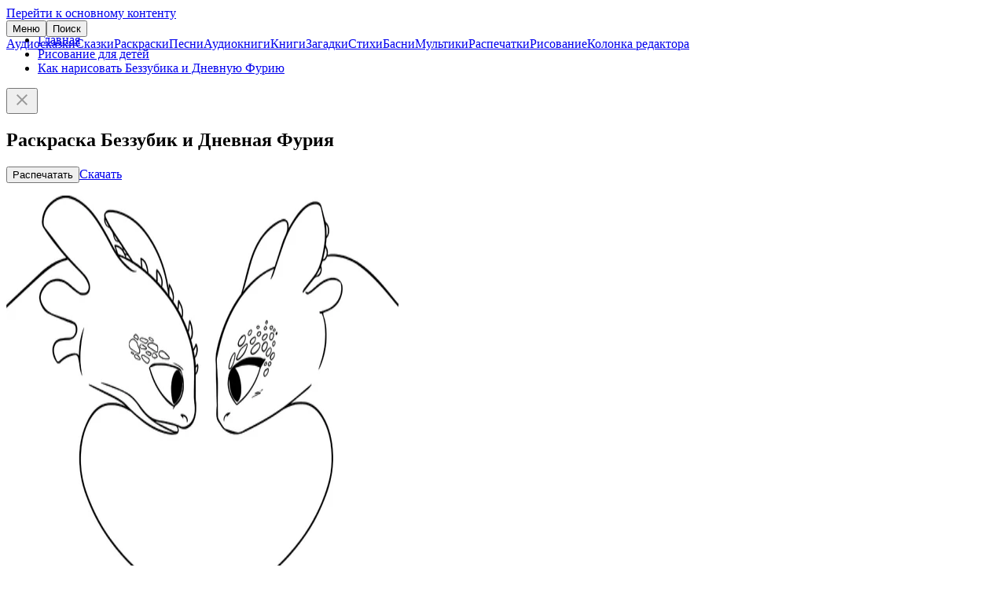

--- FILE ---
content_type: text/html; charset=UTF-8
request_url: https://deti-online.com/risovanie/kak-narisovat-bezzubika-i-dnevnuyu-furiyu/raskraska/
body_size: 2681
content:
<!DOCTYPE html><html lang="ru-RU"><head><meta charset="UTF-8"><meta name="theme-color" content="#f067ab"><meta name="viewport" content="width=device-width, initial-scale=1"><title>Раскраска Беззубик и Дневная Фурия</title><meta name="description" content="Раскраска Беззубик и Дневная Фурия. Вы можете узнать как нарисовать Беззубика и Дневную Фурию в нашем поэтапном уроке."><meta property="og:type" content="article"><meta property="og:site_name" content="Deti-Online.com"><meta property="og:locale" content="ru_RU"><meta property="og:url" content="https://deti-online.com/risovanie/kak-narisovat-bezzubika-i-dnevnuyu-furiyu/raskraska/"><meta property="og:title" content="Раскраска Беззубик и Дневная Фурия"><meta property="og:description" content="Раскраска Беззубик и Дневная Фурия. Вы можете узнать как нарисовать Беззубика и Дневную Фурию в нашем поэтапном уроке."><meta property="fb:app_id" content="293615981213395"><meta name="twitter:card" content="summary"><meta name="twitter:title" content="Раскраска Беззубик и Дневная Фурия"><meta name="twitter:description" content="Раскраска Беззубик и Дневная Фурия. Вы можете узнать как нарисовать Беззубика и Дневную Фурию в нашем поэтапном уроке."><meta property="og:image" content="https://deti-online.com/i/9/8b/51180/main/kak-narisovat-bezzubika-i-dnevnuyu-furiyu-raskraska.jpg"><meta property="og:image:alt" content="Раскраска Беззубик и Дневная Фурия"><meta property="og:image:width" content="500"><meta property="og:image:height" content="500"><meta name="twitter:image" content="https://deti-online.com/i/9/8b/51180/main/kak-narisovat-bezzubika-i-dnevnuyu-furiyu-raskraska.jpg"><link href="https://deti-online.com/risovanie/kak-narisovat-bezzubika-i-dnevnuyu-furiyu/raskraska/" rel="canonical"><link href="/manifest.webmanifest?v=1668865711" rel="manifest"><link href="/a/ebad33ca/css/risovanie.min.css?v=1692680482" rel="stylesheet"><link href="/a/ebad33ca/css/site.min.css?v=1758791636" rel="stylesheet"><script src="//s.luxcdn.com/t/227146/360_light.js" async></script><script src="/a/ebad33ca/js/risovanie.min.js?v=1689787636" defer></script><script src="/a/ebad33ca/js/do.system.min.js?v=1691993864" defer></script><script src="//mc.yandex.ru/metrika/watch.js" async></script><script>!function(a,c,n){(a.yandex_metrika_callbacks=a.yandex_metrika_callbacks||[]).push(function(){try{a.yaCounter13038115=new Ya.Metrika({id:13038115,clickmap:!0,trackLinks:!0,accurateTrackBounce:!0,webvisor:!0})}catch(a){}})}(window,document);</script><link rel="icon" sizes="any" href="/favicon.svg?v=9B9Qq3EWpd" type="image/svg+xml"><link rel="icon" sizes="32x32" href="/favicon-32x32.png?v=9B9Qq3EWpd" type="image/png"><link rel="apple-touch-icon" sizes="180x180" href="/favicon-apple.png?v=9B9Qq3EWpd"></head><body class="scrollable"><a class="sr-only" href="#content">Перейти к основному контенту</a><header id="header" style="position:fixed"><div class="inner"><button id="toggle-main-menu" class="text-btn">Меню</button><a class="logo" href="/" title="Главная"></a><button id="search-btn" class="text-btn" onclick="document.location = &#039;/search/&#039;">Поиск</button></div><nav id="main-menu" class="scrollable"><a href="/audioskazki/" class="item">Аудиосказки</a><a href="/skazki/" class="item">Сказки</a><a href="/raskraski/" class="item">Раскраски</a><a href="/pesni/" class="item">Песни</a><a href="/audioknigi/" class="item">Аудиокниги</a><a href="/knigi/" class="item">Книги</a><a href="/zagadki/" class="item">Загадки</a><a href="/stihi/" class="item">Стихи</a><a href="/basni/" class="item">Басни</a><a href="/video/" class="item">Мультики</a><a href="/printables/" class="item">Распечатки</a><a href="/risovanie/" class="item">Рисование</a><a href="/blog/" class="item">Колонка редактора</a></nav></header><main id="content"><ul id="breadcrumbs"><li class='b-item'><a href="/">Главная</a></li><li class='b-item'><a href="/risovanie/">Рисование для детей</a></li><li class='b-item'><a href="/risovanie/kak-narisovat-bezzubika-i-dnevnuyu-furiyu/">Как нарисовать Беззубика и Дневную Фурию</a></li></ul><div id="raffle" class="open"><a target="_blank" rel="nofollow noopener" href="/redirect/?url=https%3A%2F%2Ft.me%2Fdeti_online_com&crc=2925331805" id="raffle-text" ></a><button type="button" class="btn close-btn" aria-label="Закрыть"><svg xmlns="http://www.w3.org/2000/svg" height="24" width="24" fill="#999"><path d="M19 6.4L17.6 5 12 10.6 6.4 5 5 6.4l5.6 5.6L5 17.6 6.4 19l5.6-5.6 5.6 5.6 1.4-1.4-5.6-5.6z"></path></svg></button></div><script type="application/ld+json">{"@context":"https://schema.org","@graph":{"breadcrumbs":{"@type":"BreadcrumbList","itemListElement":[{"@type":"ListItem","position":1,"name":"Рисование для детей","item":"https://deti-online.com/risovanie/"},{"@type":"ListItem","position":2,"name":"Как нарисовать Беззубика и Дневную Фурию","item":"https://deti-online.com/risovanie/kak-narisovat-bezzubika-i-dnevnuyu-furiyu/"}]},"article":{"@type":"Article","mainEntityOfPage":{"@type":"WebPage","@id":"https://deti-online.com/risovanie/kak-narisovat-bezzubika-i-dnevnuyu-furiyu/raskraska/"},"datePublished":"2023-03-30T10:47:30+03:00","dateModified":"2023-03-30T10:47:30+03:00","headline":"Раскраска Беззубик и Дневная Фурия","description":"Раскраска Беззубик и Дневная Фурия. Вы можете узнать как нарисовать Беззубика и Дневную Фурию в нашем поэтапном уроке.","author":{"@type":"Organization","name":"Дети Онлайн","url":"https://deti-online.com","logo":{"@type":"ImageObject","url":"https://deti-online.com/a/img/detionline@6x.png","width":600,"height":144}},"image":["https://deti-online.com/i/9/8b/51180/main/kak-narisovat-bezzubika-i-dnevnuyu-furiyu-raskraska.jpg"]}}}</script><article><h1>Раскраска Беззубик и Дневная Фурия</h1><div class='ads-wrap'><script class='__lxGc__'>((__lxGc__=window.__lxGc__||{'s':{},'b':0})['s']['_227146']=__lxGc__['s']['_227146']||{'b':{}})['b']['_702568']={'i':__lxGc__.b++};</script><script class='__lxGc__'>((__lxGc__=window.__lxGc__||{'s':{},'b':0})['s']['_227146']=__lxGc__['s']['_227146']||{'b':{}})['b']['_702570']={'i':__lxGc__.b++};</script></div><p class="btn-wrap"><button type="button" id="print" class="contained-btn" data-cid="18883"><i></i>Распечатать</button><a id="download" class="outlined-btn" href="https://deti-online.com/i/9/8b/51180/print/kak-narisovat-bezzubika-i-dnevnuyu-furiyu-raskraska.jpg" target="_blank" download="Раскраска Беззубик и Дневная Фурия"><i></i>Скачать</a></p><div class="step"><picture><source type="image/webp" srcset="/i/9/8b/51180/kak-narisovat-bezzubika-i-dnevnuyu-furiyu-raskraska.webp 1x, /i/9/8b/51180/@2x/kak-narisovat-bezzubika-i-dnevnuyu-furiyu-raskraska.webp 2x"><img src="/i/9/8b/51180/kak-narisovat-bezzubika-i-dnevnuyu-furiyu-raskraska.jpg" srcset="/i/9/8b/51180/@2x/kak-narisovat-bezzubika-i-dnevnuyu-furiyu-raskraska.jpg 2x" width="500" height="500" alt="Раскраска Беззубик и Дневная Фурия" fetchpriority="high"></picture></div></article><hr><div class="h2">Смотрите также</div><ul class="grid grid-img"><li class="item"><a class="a" href="/risovanie/kak-narisovat-astrid/"><picture><source type="image/webp" srcset="/i/5/25/48777/astrid-color.webp 1x, /i/5/25/48777/@2x/astrid-color.webp 2x"><img src="/i/5/25/48777/astrid-color.jpg" srcset="/i/5/25/48777/@2x/astrid-color.jpg 2x" width="250" height="250" alt="Астрид" loading="lazy"></picture><span class="t"><span class="t2">Астрид</span></span></a></li></ul></main><footer id="footer"><nav id="bottom-menu"><a href="/slovar-ustarevshih-slov/" class="a">Словарь устаревших слов</a><a href="/holders/" class="a">Правообладателям</a><a href="/policy/" class="a">Конфиденциальность</a><a href="/obratnaja-svjaz/" class="a">Обратная связь</a></nav><div class="copy"><a class="a" href="/redirect/?url=https%3A%2F%2Ft.me%2Fdeti_online_com&amp;crc=2925331805" title="Группа Telegram" rel="nofollow noopener noreferrer" target="_blank"><img src="/a/img/telegram.svg" width="40" height="40" alt="Telegram" loading="lazy"></a><span>© Deti-Online.com 2012-2026</span></div></footer><script class='__lxGc__'> ((__lxGc__=window.__lxGc__||{'s':{},'b':0})['s']['_227146']=__lxGc__['s']['_227146']||{'b':{}})['b']['_708659']={'i':__lxGc__.b++}; </script><script class='__lxGc__'> ((__lxGc__=window.__lxGc__||{'s':{},'b':0})['s']['_227146']=__lxGc__['s']['_227146']||{'b':{}})['b']['_708652']={'i':__lxGc__.b++}; </script><script src="/a/ebad33ca/js/do.raffle.min.js?v=1683185067" defer></script></body></html>